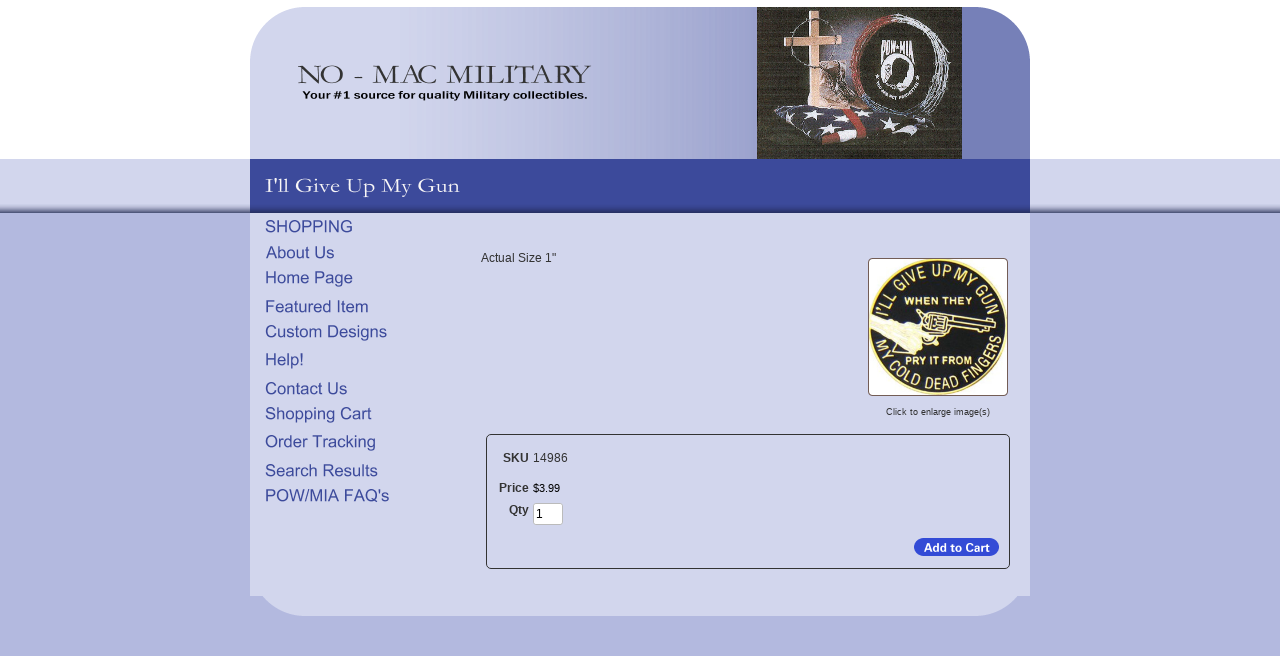

--- FILE ---
content_type: text/html; charset=utf-8
request_url: http://www.no-mac.com/product/14986
body_size: 4601
content:
<!DOCTYPE html>
<html>
<head>
<title>I'll Give Up My Gun</title>
<meta name="keywords" content="Military pins, veterans pins, I\'ll give up my gun when they pry it from my cold dead hands">
<link rel="home" href="/">
<link rel="index" href="/sitemap">
<meta property="og:url" content="http://www.no-mac.com/product/14986">
<meta property="og:title" content="I'll Give Up My Gun">
<meta property="og:type" content="product">
<meta property="og:image" content="http://www.no-mac.com/files/639008/uploaded/14986.jpg">
<meta property="fb:admins" content="https://www.facebook.com/NoMacEnterprises/">
<style type="text/css">
@import url('/server-css/common.css?cache=2849868597');
@import url('/server-css/layout.css?cache=2002406006');
@import url('/server-css/input.css?cache=2450324499');
@import url('/server-css/product.css?cache=4122649944');
@import url('/server-css/site.css?cache=2761954733');
@import url('/server-css/preview.css?cache=4285184602');
body, table, select, textarea, input, button { font-size:12px; font-family:Arial; }
.selected .autoedit .input { color:#ffffff; }
.link { font-family:Arial; font-size:12px; }
a:link, a:visited, a:hover, a:active { color:#334bd6; }
body { font-family:Arial; font-size:12px; color:#333333; }
.priceparts { color:#000000; font-family:Arial; font-size:11px; }
.button.edge.on { background-color:#d17d8e !important; color:#ffffff !important; }
button { border:none; background-color:transparent; }
.addtocart td { padding:2px 2px; }
.addtocart .horizontalrule { background-color:#CCC; }
.addtocart .record { width:100%; }
.addtocart .record .fieldlabel { vertical-align:top; }
.addtocart .record .fieldvalue { vertical-align:baseline; }
.addtocart .record .fieldvalue .panel { white-space:normal; }
.addtocart .record .label { font-weight:bold; }
#center .pageproduct .addtocart { border:1px solid #333333; border-radius:5px; -moz-border-radius:5px; -webkit-border-radius:5px; }
.pageproduct { position:relative; }
.pageproduct .headingcontainer { margin-bottom:5px; }
.pageproduct .latch { color:#8c001c; }
.pageproduct .priceparts.slash { margin-right:5px; }
.pageproduct .subheading { margin-top:15px; }
.product-border { border-radius:5px; -moz-border-radius:5px; -webkit-border-radius:5px; padding:10px; margin:5px; }
.product-byline { margin-bottom:5px; }
.product-gap { margin-top:15px; }
.product-pricelist td { width:50%; }
.product-specifications td { width:50%; }
.product-tag { position:relative; right:-10px; padding:3px; }
.product-viewer { float:right; margin-left:10px; width:1px; }
#left .product-viewer, #right .product-viewer { float:none; width:100%; margin:0px auto; }
.product-description ul { list-style-type:disc; }
.pageproduct .addtocartbuttons { text-align:right; }
.pageproduct .product-reviewlist > .border { border:1px solid #333333; border-radius:5px; -moz-border-radius:5px; -webkit-border-radius:5px; }
body { margin:0px; background-color:#b3b9df; background-image:url('/woodland/background.img?color=3c4a9b&text=333333&accent=323232&compliment=8c001c&navigation=3c4a9b&heading=343233&title=f9f7f7&logo=333333&link=334bd6&top.height=159&bottom.height=54&cache=1716940414971'); background-repeat:repeat-x; background-position:top; }
div.bannerbackground { position:relative; height:152px; background-image:url('/woodland/bannergradient.img?color=3c4a9b&text=333333&accent=323232&compliment=8c001c&navigation=3c4a9b&heading=343233&title=f9f7f7&logo=333333&link=334bd6&cache=1716940414971'); background-repeat:repeat-y; background-position:top right; }
.bottomcontainer { position:relative; vertical-align:top; padding:10px 0px; overflow:hidden; }
.bottomcontainer img { vertical-align:bottom; }
.bottomleftcorner { position:absolute; bottom:0px; left:0px; }
.bottomrightcorner { position:absolute; bottom:0px; right:0px; }
.boundary td { padding:0px; }
.breadcrumbs { margin:0px 15px 10px; }
.button { border:none !important; background-color:transparent !important; background-image:none !important; }
.centercolor { background-color:#d2d6ed; }
.centercontainer { vertical-align:top; overflow:hidden; }
.color { background-color:#3c4a9b; }
.designimagecontainer { position:absolute; z-index:10; right:0px; bottom:0px; height:152px; }
.horizontalrule { background-color:#b3b9df; }
.imagebordercontainer > .imageborder { border:none; background-color:transparent; }
.leftcontainer { padding-bottom:55px; vertical-align:top; }
.line { border:0px; background-color:#b3b9df; }
.lineborder { border:none !important; background-color:transparent !important; }
.logocontainer { display:table-cell; height:152px; width:390px; vertical-align:middle; text-align:center; }
.maintable { margin:0px auto; width:780px; }
.maintable > tbody > tr > td { padding:0px; }
.margin { margin:0px 15px; }
.menuitem .action { color:#3c4a9b; }
.navigation .popup { background-color:#d2d6ed; }
.navigation.shouldhilite .menuitem .action:hover, .navigation.shouldhilite .menuitem.hilite > .menulabel > .action { background-color:#3c4a9b; }
.paddingrow { height:7px; }
.pagetitlecontainer { height:54px; position:relative; padding-left:15px; background-image:none; }
.separatingrow { padding:0px 10px; }
.rightcontainer { padding-bottom:55px; vertical-align:top; padding-right:5px; }
.siteelements { position:absolute; right:20px; bottom:5px; z-index:20; color:#fff; }
.siteelements .link { margin:0px 5px; color:#fff; font-size:10px; }
.sitenavigation { margin:0px 15px; }
.sitenavigation .item { padding:6px 0px; }
.siteshadow { background-image:url('/woodland/shadow.img?color=3c4a9b&text=333333&accent=323232&compliment=8c001c&navigation=3c4a9b&heading=343233&title=f9f7f7&logo=333333&link=334bd6&cache=1716940414971'); background-repeat:repeat-x; background-position:bottom left; }
.topleftcorner { position:absolute; top:0px; left:0px; }
.toprightcorner { position:absolute; top:0px; right:0px; z-index:15; }
.white { background-color:#fff; }
#left, #center, #right { padding-top:10px; }
#left .imageborder td.left, #right .imageborder td.left { background-repeat:no-repeat; }
#left .imageborder td.top, #right .imageborder td.top { background-repeat:no-repeat; }
</style>
<link rel="stylesheet" type="text/css" href="/account/css/lightbox.css?cache=1351014736000">
<script type="text/javascript" src="/server/js/prototype.js?cache=1470679646000"></script>
<script type="text/javascript" src="/server/js/effects.js?cache=1470679646000"></script>
<script type="text/javascript" src="/server/js/server.js?cache=1470679646000"></script>
<script type="text/javascript" src="/server/js/bounds.js?cache=1470679646000"></script>
<script type="text/javascript" src="/server/js/tip.js?cache=1517805348000"></script>
<script type="text/javascript" src="/server/js/touch.js?cache=1470679646000"></script>
<script type="text/javascript" src="/account/js/site.js?cache=1470679636000"></script>
<script type="text/javascript" src="/account/js/stats.js?cache=1351014736000"></script>
<script type="text/javascript" src="https://connect.facebook.net/en_US/all.js#xfbml=1?cache=1768381226371"></script>
<script type="text/javascript" src="/account/js/lightbox/scriptaculous.js?load=effects,builder?cache=1768381215659"></script>
<script type="text/javascript" src="/account/js/lightbox/lightbox.js?cache=1351014736000"></script>
<script type="text/javascript" src="/account/js/productprice.js?cache=1517805344000"></script>
<script type="text/javascript" src="/server/js/form.js?cache=1470679646000"></script>
<script type="text/javascript" src="/server/js/table.js?cache=1470679646000"></script>
<script type="text/javascript">
Event.observe(document, 'dom:loaded', function()
{
try
{
	new Record('record_1', {});
	document.fire('behavior:change');
	fixWebkit();
}
catch(e)
{
	try
	{
		if(console) console.log(e);
	}
	catch(ee)
	{
	;
	}
}
});
</script>

</head>
<body class="html w3c chrome webkit mac">
<div style="position:absolute; z-index:10; display:none">
<script>recordStats(639008);</script>
</div>


<div id="fb-root"></div>
<table class="maintable">
	<tr class="paddingrow white">
		<td style="width:200px;"></td>
		<td style="width:380px;"></td>
		<td style="width:200px;"></td>
	</tr>
	<tr style="height:152px;">
		<td colspan="3" class="centercolor bannercell">
			<div class="bannerbackground">
				<div class="logocontainer"><a href="/"><img class="logo" alt="NO - MAC MILITARY" dataeditor="site_639008_logo" imageeditor="site_639008_imageurl" src="/woodland/logo.img?color=3c4a9b&amp;text=333333&amp;accent=323232&amp;compliment=8c001c&amp;navigation=3c4a9b&amp;heading=343233&amp;title=f9f7f7&amp;logo=333333&amp;link=334bd6&amp;company.text=NO+-+MAC+MILITARY&amp;byline.text=Your+%231+source+for+quality+Military+collectibles.&amp;company.font=Garamond&amp;company.font.size=32&amp;company.fill.color=333333&amp;logo.image.mask.apply=false&amp;cache=1716940414971"></a></div>
				<div class="designimagecontainer"><img class="siteimage" id="siteimage" src="/woodland/siteimage.img?color=3c4a9b&amp;text=333333&amp;accent=323232&amp;compliment=8c001c&amp;navigation=3c4a9b&amp;heading=343233&amp;title=f9f7f7&amp;logo=333333&amp;link=334bd6&amp;picture.image.url=%2Ffiles%2F639008%2Fuploaded%2Fpow_picture.jpg&amp;picture.image.crop.apply=false&amp;cache=1716940414971"></div>
				<div class="topleftcorner"><img class="dynamicimage" src="/woodland/corner.img?color=3c4a9b&amp;text=333333&amp;accent=323232&amp;compliment=8c001c&amp;navigation=3c4a9b&amp;heading=343233&amp;title=f9f7f7&amp;logo=333333&amp;link=334bd6&amp;state=topleft&amp;cache=1716940414971"></div>
				<div class="toprightcorner"><img class="dynamicimage" src="/woodland/corner.img?color=3c4a9b&amp;text=333333&amp;accent=323232&amp;compliment=8c001c&amp;navigation=3c4a9b&amp;heading=343233&amp;title=f9f7f7&amp;logo=333333&amp;link=334bd6&amp;state=topright&amp;cache=1716940414971"></div>
			</div>
		</td>
	</tr>
	<tr style="height:54px;">
		<td colspan="3" class="pagetitlecontainer color siteshadow">
			<div class="pagetitlecontainer">
				<img class="pagetitle" alt="I&apos;ll Give Up My Gun" id="pagetitle" src="/woodland/pagetitle.img?color=3c4a9b&amp;text=333333&amp;accent=323232&amp;compliment=8c001c&amp;navigation=3c4a9b&amp;heading=343233&amp;title=f9f7f7&amp;logo=333333&amp;link=334bd6&amp;title.text=I%27ll+Give+Up+My+Gun&amp;font=Garamond&amp;fontsize=24&amp;fontcolor=f9f7f7&amp;title.width.max=720&amp;cache=1716940414971">				<div class="siteelements" id="siteelements">
</div>
			</div>
		</td>
	</tr>
	<tr>
		<td class="centercolor leftcontainer">
			<table class="sitenavigation">
<tr>
<td class="item first parent" style="z-index:1150;">
<a class="link" href="/" id="handle1"><img class="dynamicimage" alt="SHOPPING" src="/woodland/tabitem.img?color=3c4a9b&amp;text=333333&amp;accent=323232&amp;compliment=8c001c&amp;navigation=3c4a9b&amp;heading=343233&amp;title=f9f7f7&amp;logo=333333&amp;link=334bd6&amp;width=200&amp;label.text=SHOPPING&amp;context.state=ndd&amp;font=Arial&amp;fontsize=18&amp;cache=1716940414971"></a><div id="navigation1">
</div>
</td>
</tr>
<tr>
<td class="item parent" style="z-index:1050;">
<a class="link" href="/page/45030" id="handle2"><img class="dynamicimage" alt="About Us" src="/woodland/tabitem.img?color=3c4a9b&amp;text=333333&amp;accent=323232&amp;compliment=8c001c&amp;navigation=3c4a9b&amp;heading=343233&amp;title=f9f7f7&amp;logo=333333&amp;link=334bd6&amp;width=200&amp;label.text=About+Us&amp;context.state=ddd&amp;font=Arial&amp;fontsize=18&amp;cache=1716940414971"></a><div id="navigation2">
</div>
</td>
</tr>
<tr>
<td class="item parent" style="z-index:950;">
<a class="link" href="/page/181963" id="handle3"><img class="dynamicimage" alt="Home Page" src="/woodland/tabitem.img?color=3c4a9b&amp;text=333333&amp;accent=323232&amp;compliment=8c001c&amp;navigation=3c4a9b&amp;heading=343233&amp;title=f9f7f7&amp;logo=333333&amp;link=334bd6&amp;width=200&amp;label.text=Home+Page&amp;context.state=ddd&amp;font=Arial&amp;fontsize=18&amp;cache=1716940414971"></a><div id="navigation3">
</div>
</td>
</tr>
<tr>
<td class="item parent" style="z-index:850;">
<a class="link" href="/page/2132837" id="handle4"><img class="dynamicimage" alt="Featured Item" src="/woodland/tabitem.img?color=3c4a9b&amp;text=333333&amp;accent=323232&amp;compliment=8c001c&amp;navigation=3c4a9b&amp;heading=343233&amp;title=f9f7f7&amp;logo=333333&amp;link=334bd6&amp;width=200&amp;label.text=Featured+Item&amp;context.state=ddd&amp;font=Arial&amp;fontsize=18&amp;cache=1716940414971"></a><div id="navigation4">
</div>
</td>
</tr>
<tr>
<td class="item parent" style="z-index:750;">
<a class="link" href="/page/216512" id="handle5"><img class="dynamicimage" alt="Custom Designs" src="/woodland/tabitem.img?color=3c4a9b&amp;text=333333&amp;accent=323232&amp;compliment=8c001c&amp;navigation=3c4a9b&amp;heading=343233&amp;title=f9f7f7&amp;logo=333333&amp;link=334bd6&amp;width=200&amp;label.text=Custom+Designs&amp;context.state=ddd&amp;font=Arial&amp;fontsize=18&amp;cache=1716940414971"></a><div id="navigation5">
</div>
</td>
</tr>
<tr>
<td class="item parent" style="z-index:650;">
<a class="link" href="/page/925107" id="handle6"><img class="dynamicimage" alt="Help!" src="/woodland/tabitem.img?color=3c4a9b&amp;text=333333&amp;accent=323232&amp;compliment=8c001c&amp;navigation=3c4a9b&amp;heading=343233&amp;title=f9f7f7&amp;logo=333333&amp;link=334bd6&amp;width=200&amp;label.text=Help%21&amp;context.state=ddd&amp;font=Arial&amp;fontsize=18&amp;cache=1716940414971"></a><div id="navigation6">
</div>
</td>
</tr>
<tr>
<td class="item parent" style="z-index:550;">
<a class="link" href="/page/179289" id="handle7"><img class="dynamicimage" alt="Contact Us" src="/woodland/tabitem.img?color=3c4a9b&amp;text=333333&amp;accent=323232&amp;compliment=8c001c&amp;navigation=3c4a9b&amp;heading=343233&amp;title=f9f7f7&amp;logo=333333&amp;link=334bd6&amp;width=200&amp;label.text=Contact+Us&amp;context.state=ddd&amp;font=Arial&amp;fontsize=18&amp;cache=1716940414971"></a><div id="navigation7">
</div>
</td>
</tr>
<tr>
<td class="item parent" style="z-index:450;">
<a class="link" href="/cart" id="handle8"><img class="dynamicimage" alt="Shopping Cart" src="/woodland/tabitem.img?color=3c4a9b&amp;text=333333&amp;accent=323232&amp;compliment=8c001c&amp;navigation=3c4a9b&amp;heading=343233&amp;title=f9f7f7&amp;logo=333333&amp;link=334bd6&amp;width=200&amp;label.text=Shopping+Cart&amp;context.state=ddd&amp;font=Arial&amp;fontsize=18&amp;cache=1716940414971"></a><div id="navigation8">
</div>
</td>
</tr>
<tr>
<td class="item parent" style="z-index:350;">
<a class="link" href="/tracking" id="handle9"><img class="dynamicimage" alt="Order Tracking" src="/woodland/tabitem.img?color=3c4a9b&amp;text=333333&amp;accent=323232&amp;compliment=8c001c&amp;navigation=3c4a9b&amp;heading=343233&amp;title=f9f7f7&amp;logo=333333&amp;link=334bd6&amp;width=200&amp;label.text=Order+Tracking&amp;context.state=ddd&amp;font=Arial&amp;fontsize=18&amp;cache=1716940414971"></a><div id="navigation9">
</div>
</td>
</tr>
<tr>
<td class="item parent" style="z-index:250;">
<a class="link" href="/search" id="handle10"><img class="dynamicimage" alt="Search Results" src="/woodland/tabitem.img?color=3c4a9b&amp;text=333333&amp;accent=323232&amp;compliment=8c001c&amp;navigation=3c4a9b&amp;heading=343233&amp;title=f9f7f7&amp;logo=333333&amp;link=334bd6&amp;width=200&amp;label.text=Search+Results&amp;context.state=ddd&amp;font=Arial&amp;fontsize=18&amp;cache=1716940414971"></a><div id="navigation10">
</div>
</td>
</tr>
<tr>
<td class="item last parent" style="z-index:150;">
<a class="link" href="/page/181964" id="handle11"><img class="dynamicimage" alt="POW/MIA FAQ&apos;s" src="/woodland/tabitem.img?color=3c4a9b&amp;text=333333&amp;accent=323232&amp;compliment=8c001c&amp;navigation=3c4a9b&amp;heading=343233&amp;title=f9f7f7&amp;logo=333333&amp;link=334bd6&amp;width=200&amp;label.text=POW%2FMIA+FAQ%27s&amp;context.state=ddn&amp;font=Arial&amp;fontsize=18&amp;cache=1716940414971"></a><div id="navigation11">
</div>
</td>
</tr>
</table>
			<div class="areapanel" id="left"></div>
		</td>
		<td class="centercolor centercontainer" colspan="2">
			<br clear="all" />
						<div class="areapanel" id="center"><div class="space margin"><div  class="space pageproduct" id="pageelement_pageproduct_0">
<div class="productsocialmedia panel"><div class="facebook fb-like" data-send="false" data-href="http://www.no-mac.com/product/14986" data-width="90" data-colorscheme="light" data-layout="button_count" style="font-size:1px;"></div></div>
<table class="product-viewer">
<tr valign="top">
<tr>
<td style="text-align:center;">
<a class="lightbox" href="/files/639008/uploaded/14986.jpg" rel="lightbox[116491838]" title="I&apos;ll Give Up My Gun" id="product_116491838_view"><img class="image dynamicimage" id="product_116491838_lightbox" alt="I&apos;ll Give Up My Gun" title="I&apos;ll Give Up My Gun" src="/woodland/image.img?color=3c4a9b&amp;text=333333&amp;accent=323232&amp;compliment=8c001c&amp;navigation=3c4a9b&amp;heading=343233&amp;title=f9f7f7&amp;logo=333333&amp;link=334bd6&amp;picture.image.url=%2Ffiles%2F639008%2Fuploaded%2F14986.jpg&amp;picture.width.max=140&amp;picture.image.mask.apply=false&amp;stage.width.max=350&amp;cache=1716940414971"></a></td>
</tr>
</tr>
<tr>
<td style="text-align:center;">
<span class="text" style="padding-top:2px; font-size:9px;">Click to enlarge image(s)</span>
</td>
</tr>
</table>
<span class="product-description product-gap text">Actual Size 1"</span>
<div style="clear:both"></div>
				<form class="product-border product-gap addtocart" method="post" action="">
<div class="panel"><table class="record" id="record_1" style="visibility:hidden; position:absolute;">
<tr>
<td class="fields">
<div class="field">
<table>
<tr>
<td class="fieldlabel left" style="width:100%;">
SKU</td>
<td class="left fieldvalue full" style="white-space:nowrap;">
14986</td>
</tr>
</table>
</div>
<div class="field">
<table>
<tr>
<td class="fieldlabel left" style="width:100%;">
</td>
<td class="left fieldvalue full" style="white-space:nowrap;">
</td>
</tr>
</table>
</div>
<div class="field">
<table>
<tr>
<td class="fieldlabel left" style="width:100%;">
Price</td>
<td class="left fieldvalue full" style="white-space:nowrap;">
<span class="priceparts"><span class="currency">$</span><span class="whole">3</span><span class="decimal-separator">.</span><span class="decimal">99</span></span></td>
</tr>
</table>
</div>
<div class="field">
<table>
<tr>
<td class="fieldlabel left" style="width:100%;">
Qty</td>
<td class="left fieldvalue full" style="white-space:nowrap;">
<span class="textfieldborder" style="width:28px;"><span class="bounds"><input class="input quantity_field textfield" name="quantity_116491838" id="quantity_116491838" value="1" type="text"></span><br></span>
</td>
</tr>
</table>
</div>
</td>
</tr>
</table>
<div class="addtocartbuttons panel" style="margin-top:5px;"><button class="input button" name="addToCart_116491838" id="addToCart_116491838" type="submit" alt="" style="cursor:pointer;">
<img class="dynamicimage" src="/woodland/button.img?color=3c4a9b&amp;text=333333&amp;accent=323232&amp;compliment=8c001c&amp;navigation=3c4a9b&amp;heading=343233&amp;title=f9f7f7&amp;logo=333333&amp;link=334bd6&amp;text.text=Add+to+Cart&amp;cache=1716940414971"></button>
</div>
</div>
</form>
</div>
</div>
</div>
		</td>
	</tr>
	<tr>
		<td colspan="3" class="centercolor separatingrow"><hr class="line"></td>
	</tr>
	<tr>
		<td class="centercolor" colspan="3" >
			<div class="bottomcontainer">
				<div class="areapanel" id="bottom"></div>
				<div class="bottomleftcorner"><img class="dynamicimage" src="/woodland/corner.img?color=3c4a9b&amp;text=333333&amp;accent=323232&amp;compliment=8c001c&amp;navigation=3c4a9b&amp;heading=343233&amp;title=f9f7f7&amp;logo=333333&amp;link=334bd6&amp;state=bottomleft&amp;cache=1716940414971"></div>
				<div class="bottomrightcorner"><img class="dynamicimage" src="/woodland/corner.img?color=3c4a9b&amp;text=333333&amp;accent=323232&amp;compliment=8c001c&amp;navigation=3c4a9b&amp;heading=343233&amp;title=f9f7f7&amp;logo=333333&amp;link=334bd6&amp;state=bottomright&amp;cache=1716940414971"></div>
			</div>
		</td>
	</tr>
</table></body>
</html>
